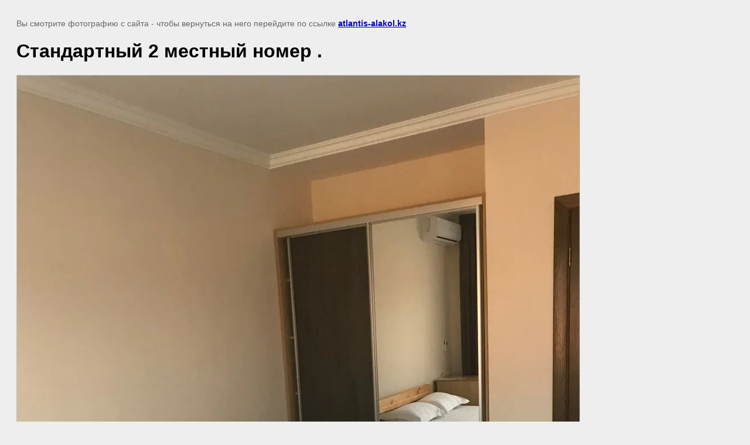

--- FILE ---
content_type: text/css
request_url: http://atlantis-alakol.kz/t/images/__csspatch/1/patch.css
body_size: 830
content:
html.title-page .wrapper { color: rgb(169, 152, 75); }
html.title-page .site-name-46 .sn-text { color: rgb(37, 84, 139); }
html.title-page .menu-37 .menu-scroll > ul ul > li > a { color: rgb(169, 152, 75); }
html.title-page .menu-37 .menu-scroll > ul ul > li > a:hover { color: rgb(0, 0, 0); }
html.title-page .menu-37 .menu-scroll > ul > li.menu-item > a { color: rgb(169, 152, 75); }
html.title-page .menu-37 .menu-scroll > ul > li.menu-item > a:hover { color: rgb(169, 152, 75); }
html.title-page .menu-37 .menu-scroll > ul > li.menu-item > a.hover { color: rgb(0, 0, 0); }
html.title-page .widget-17 { box-shadow: rgb(169, 152, 75) 0px 38px 72px; }
html.title-page .slider-34 .block-more > a { color: rgb(0, 0, 0); }
html.title-page .slider-34 .block-more > a { background-color: rgb(255, 255, 255); }
html.title-page .slider-34 .block-more > a:hover { background-color: rgb(169, 152, 75); }
html.title-page .slider-34 .block-title { color: rgb(169, 152, 75); }
html.title-page .block-21 { background-image: linear-gradient(to right bottom, rgb(255, 255, 255) 0%, rgb(255, 255, 255) 50.2%, rgb(255, 255, 255) 100%); }
html.title-page .block-21 { background-color: rgb(247, 224, 190); }
html.title-page .schedule-41 .text_body { color: rgb(169, 152, 75); }
html.title-page .phones-42 .text_body { color: rgb(169, 152, 75); }
html.title-page .email-44 .text_body { color: rgb(169, 152, 75); }
html.title-page .address-45 .text_body { color: rgb(169, 152, 75); }
html.title-page .block-13 { background-image: linear-gradient(rgba(0, 0, 0, 0.61), rgba(0, 0, 0, 0.61)), url("./27fbcf708ea7b6f903c13d323b281413.jpeg"); }
html.title-page .blocklist-28 .header_text { color: rgb(169, 152, 75); }
html.title-page .blocklist-28 .header_text { border-top-color: rgb(169, 152, 75); }
html.title-page .blocklist-28 .header_text { border-right-color: rgb(169, 152, 75); }
html.title-page .blocklist-28 .header_text { border-bottom-color: rgb(169, 152, 75); }
html.title-page .blocklist-28 .header_text { border-left-color: rgb(169, 152, 75); }
html.title-page .editable_block-26 .title { border-top-color: rgb(169, 152, 75); }
html.title-page .editable_block-26 .title { border-right-color: rgb(169, 152, 75); }
html.title-page .editable_block-26 .title { border-bottom-color: rgb(169, 152, 75); }
html.title-page .editable_block-26 .title { border-left-color: rgb(169, 152, 75); }
html.title-page .blocklist-25 .text { color: rgb(0, 0, 0); }
html.title-page .blocklist-25 .title { color: rgb(169, 152, 75); }
html.title-page .blocklist-25 .more > a { background-color: rgb(255, 255, 255); }
html.title-page .blocklist-25 .more > a:hover { background-color: rgb(245, 166, 35); }
html.title-page .address-11 .icon { background-image: url("./30efcaf1550001e1fd16d81fd955f331.svg"); }
html.title-page .address-11 .text_body { color: rgb(169, 152, 75); }
html.title-page .phones-10 .icon { background-image: url("./d49d10cea5720f53ea5cb262a91135f6.svg"); }
html.title-page .phones-10 .text_body a { color: rgb(169, 152, 75); }
html.title-page .menu-col-7 ul.menu-columns-items > li > a { color: rgb(169, 152, 75); }
html .wrapper { color: rgb(169, 152, 75); }
html .site-name-46 .sn-text { color: rgb(37, 84, 139); }
html .menu-37 .menu-scroll > ul ul > li > a:hover { color: rgb(169, 152, 75); }
html .menu-37 .menu-scroll > ul > li.menu-item > a { color: rgb(169, 152, 75); }
html .menu-37 .menu-scroll > ul > li.menu-item > a:hover { color: rgb(0, 0, 0); }
html .block-21 { background-image: linear-gradient(to right bottom, rgb(255, 255, 255) 0%, rgb(255, 255, 255) 50.2%, rgb(255, 255, 255) 100%); }
html .schedule-41 .text_body { color: rgb(169, 152, 75); }
html .phones-42 .text_body { color: rgb(169, 152, 75); }
html .email-44 .text_body { color: rgb(169, 152, 75); }
html .address-45 .text_body { color: rgb(169, 152, 75); }
html .widget-28 { color: rgb(169, 152, 75); }
html .widget-29 { color: rgb(0, 0, 0); }
html .content-55 a { color: rgb(169, 152, 75); }
html .address-11 .icon { background-image: url("./30efcaf1550001e1fd16d81fd955f331.svg"); }
html .address-11 .text_body { color: rgb(169, 152, 75); }
html .phones-10 .icon { background-image: url("./d49d10cea5720f53ea5cb262a91135f6.svg"); }
html .phones-10 .text_body a { color: rgb(169, 152, 75); }
html .menu-col-7 ul.menu-columns-items > li > a { color: rgb(169, 152, 75); }
html .localtext { color: rgb(0, 0, 0); }


--- FILE ---
content_type: text/javascript
request_url: http://counter.megagroup.ru/268e2e427484e847266d573142692af8.js?r=&s=1280*720*24&u=http%3A%2F%2Fatlantis-alakol.kz%2Ffotogalereya-1%2Fimage%2Fstandartnyj-2-mestnyj-nomer-1&t=%D0%A1%D1%82%D0%B0%D0%BD%D0%B4%D0%B0%D1%80%D1%82%D0%BD%D1%8B%D0%B9%202%20%D0%BC%D0%B5%D1%81%D1%82%D0%BD%D1%8B%D0%B9%20%D0%BD%D0%BE%D0%BC%D0%B5%D1%80%20.%20%7C%20%D0%A4%D0%BE%D1%82%D0%BE%D0%B3%D0%B0%D0%BB%D0%B5%D1%80%D0%B5%D1%8F&fv=0,0&en=1&rld=0&fr=0&callback=_sntnl1768780355925&1768780355925
body_size: 204
content:
//:1
_sntnl1768780355925({date:"Sun, 18 Jan 2026 23:52:35 GMT", res:"1"})